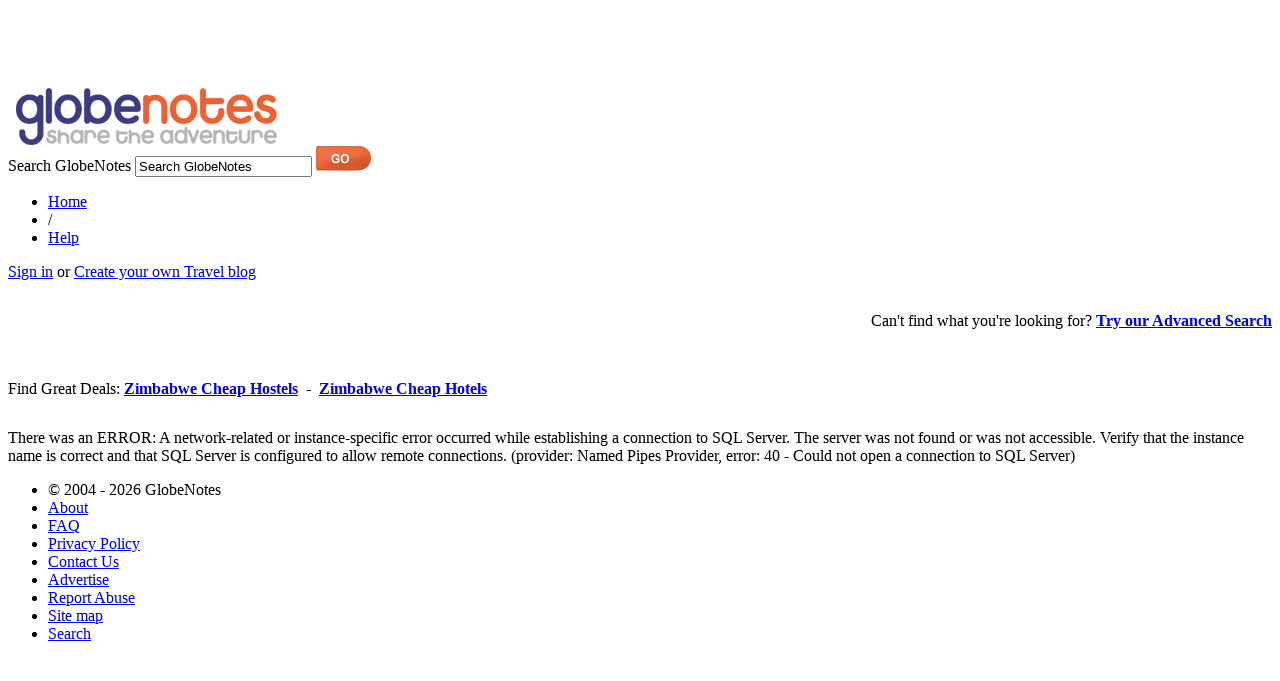

--- FILE ---
content_type: text/html; charset=utf-8
request_url: http://www.globenotes.com/travel-blogs/Zimbabwe/0/
body_size: 3761
content:

<!DOCTYPE html PUBLIC "-//W3C//DTD XHTML 1.0 Transitional//EN" "http://www.w3.org/TR/xhtml1/DTD/xhtml1-transitional.dtd">
<html xmlns="http://www.w3.org/1999/xhtml" xmlns:v="urn:schemas-microsoft-com:vml" lang="en" xmlns:fb="http://ogp.me/ns/fb#">
<head id="Head1"><title>
	Travel Blogs, Travel Articles, Travelogues, Travel Photos, Maps :: Share for Free at GlobeNotes
</title><meta http-equiv="content-type" content="text/html; charset=UTF-8" /><link rel="stylesheet" href="/style/home.css" type="text/css" media="screen,projection" /><meta id="desc" name="description" content="Create a free travel blog with GlobeNotes.com. Post travel articles, chart your route on a map, upload travel photos, and keep in touch while abroad." /><meta id="keyw" name="keywords" content="Travel blogs, travel photos, travel maps, travelogue, travel journals, travel stories" /><link rel="alternate" type="application/rss+xml" title="Latest travel blog updates" href="http://feeds.feedburner.com/Latest-Travel-Blogs" /><link rel="shortcut icon" href="/img/icon/favicon.ico" type="image/vnd.microsoft.icon" /><link rel="icon" href="/img/icon/favicon.ico" type="image/vnd.microsoft.icon" /><meta name="author" content="The GlobeNotes Team" /><meta name="subject" content="Travel Blogs and Travel Photos" /><meta name="rating" content="General" /><meta name="expires" content="never" /><meta name="language" content="english" /><meta name="distribution" content="Global" /><meta name="organization" content="GlobeNotes.com" /><meta name="copyright" content="Copyright (c) 2011 GlobeNotes.com. All Rights Reserved" /><meta name="classification" content="Travel Blogs and Travel Photos" /><meta name="robots" content="all" />
    <!--[if lte IE 6]>
    <link rel="stylesheet" href="/style/home-ie6.css" type="text/css" media="screen,projection" />
    <![endif]-->
    <!--[if lte IE 5.5000]>
    <link rel="stylesheet" href="/style/home-ie5_5.css" type="text/css" media="screen,projection" />
    <![endif]-->
    <script src="/scripts/utility.js" type="text/javascript"></script>


</head>
<body id="HomeBody">
    <!-- Facebook SDK BEGIN -->
    <div id="fb-root"></div>
    <script>    (function(d, s, id) {
        var js, fjs = d.getElementsByTagName(s)[0];
        if (d.getElementById(id)) return;
        js = d.createElement(s); js.id = id;
        js.src = "//connect.facebook.net/en_GB/all.js#xfbml=1";
        fjs.parentNode.insertBefore(js, fjs);
    } (document, 'script', 'facebook-jssdk'));</script>
    <!-- Facebook SDK END -->

    <form method="post" action="/travel-blogs/Zimbabwe/0/" id="form1">
<div class="aspNetHidden">
<input type="hidden" name="__VIEWSTATE" id="__VIEWSTATE" value="/wEPDwULLTExNTI5NzUyNjFkGAEFHl9fQ29udHJvbHNSZXF1aXJlUG9zdEJhY2tLZXlfXxYBBQ9jdGwwMCRidG5TZWFyY2hlciRk6T54HNnGPjmrFZIJtJaYqANCpn0OCTknr33Wqw==" />
</div>

<div class="aspNetHidden">

	<input type="hidden" name="__VIEWSTATEGENERATOR" id="__VIEWSTATEGENERATOR" value="F7619EA3" />
	<input type="hidden" name="__EVENTTARGET" id="__EVENTTARGET" value="" />
	<input type="hidden" name="__EVENTARGUMENT" id="__EVENTARGUMENT" value="" />
	<input type="hidden" name="__EVENTVALIDATION" id="__EVENTVALIDATION" value="/wEdAAMqzF1DLD/lB+bo3SEUcNK14+3WpZQNb82rzs2KnT3rh1V6RkAfufrqJa6LpqnGFguZ/croJm723aGIDkHV4oR8OY7u/sWjqEoEJiMsQ2Skmg==" />
</div>
        <div id="wrapper">
            <div id="header">
                <div id="banner">&nbsp;</div>
                
                <div class="ad2">
                    <!-- google ads BEGIN -->
                    <script type="text/javascript"><!--
                        google_ad_client = "pub-5182931702173730";
                        google_ad_slot = "3903337054";
                        google_ad_width = 468;
                        google_ad_height = 60;
                    //-->
                    </script>
                    <script type="text/javascript" src="https://pagead2.googlesyndication.com/pagead/show_ads.js"></script>
                    <!-- google ads END -->
                </div>
                
                <a href="http://www.globenotes.com/" title="Free Travel Blogs"><img src="http://www.globenotes.com/img/decor/globenotes-logo.png" alt="Free Travel Blogs" title="Free Travel Blogs" width="277" height="60" /></a>
            </div>
            <div id="sub_header">
                <div id="search" class="search" onkeypress="javascript:return WebForm_FireDefaultButton(event, &#39;btnSearch&#39;)">
	
                    <label for="txtSearch" id="lblSearch">Search GlobeNotes</label>
                    <input name="ctl00$txtSearch" type="text" value="Search GlobeNotes" maxlength="50" id="txtSearch" onfocus="clearDefault(this);" onblur="restoreDefault(this);" onkeypress="return blockChar(event);" />
                    <input type="image" name="ctl00$btnSearch" id="btnSearch" title="Search for Travel blog" class="search_btn" src="../../../img/button/search.png" alt="Search for Travel blog" />
                
</div>
                <ul class="nav inlined">
                    <li><a href="http://www.globenotes.com/">Home</a></li>
                    <li>/</li>
                    <li><a href="http://www.globenotes.com/help-me/">Help</a></li>
                    
                </ul>
                
                <a href="http://www.globenotes.com/sign-in/" title="Sign in">Sign in</a> or <a href="http://www.globenotes.com/create-an-account/" title="Join GlobeNotes">Create your own Travel blog</a>
                
            </div>

            

<div id="cnt_top_locations">

    <h1 style="float:left;"></h1>
    <p class="detail" style="padding:15px 0 0 10px;text-align:right;">Can't find what you're looking for? <strong><a href="http://www.globenotes.com/search-for-travel-blog/">Try our Advanced Search</a></strong></p>
    <br class="clr" />
    

    <!-- hostelworld BEGIN -->
    
    <p class="detail" style="padding-bottom:15px;">Find Great Deals: <strong>
    <a href='http://www.hostelworld.com/index.php?affiliate=globenotes.com'>Zimbabwe Cheap Hostels</a>&nbsp;&nbsp;-&nbsp;
    <a href='http://www.hostelworld.com/index.php?affiliate=globenotes.com'>Zimbabwe Cheap Hotels</a></strong></p>
    
    <!-- hostelworld END -->

    <div class="error">There was an ERROR: A network-related or instance-specific error occurred while establishing a connection to SQL Server. The server was not found or was not accessible. Verify that the instance name is correct and that SQL Server is configured to allow remote connections. (provider: Named Pipes Provider, error: 40 - Could not open a connection to SQL Server)</div>

    

    <div id="blog_list">

        
    </div>

</div>



            
<div id="footer">
    <ul class="inlined">
        <li class="first">&copy; 2004 - 2026 <span class="logo">GlobeNotes</span></li>
        <li><a href="http://www.globenotes.com/what-is-globenotes/" title="What is GlobeNotes">About</a></li>
        <li><a href="http://www.globenotes.com/faq/" title="FAQ">FAQ</a></li>
        <li><a href="http://www.globenotes.com/privacy-policy/" title="Privacy Policy">Privacy Policy</a></li>
        <li><a href="http://www.globenotes.com/contact-us/" title="Contact Us">Contact Us</a></li>
        <li><a href="http://www.globenotes.com/contact-us/" title="Advertise">Advertise</a></li>
        <li><a href="http://www.globenotes.com/contact-us/" title="Report Abuse">Report Abuse</a></li>
        <li><a href="http://www.globenotes.com/sitemap/" title="Sitemap">Site map</a></li>
        <li><a href="http://www.globenotes.com/search-for-travel-blog/" title="Travel Blog Search">Search</a></li>
    </ul>
</div>

            
            <div id="partners">
                <ul class="inlined">
                    
                </ul>
            </div>
            
        </div>
    
<script type="text/javascript">
//<![CDATA[
var theForm = document.forms['form1'];
if (!theForm) {
    theForm = document.form1;
}
function __doPostBack(eventTarget, eventArgument) {
    if (!theForm.onsubmit || (theForm.onsubmit() != false)) {
        theForm.__EVENTTARGET.value = eventTarget;
        theForm.__EVENTARGUMENT.value = eventArgument;
        theForm.submit();
    }
}
//]]>
</script>


<script src="/WebResource.axd?d=C8A5EwVg4o3J6_j24ZXethuXycESkFN6LO_RyZMTJfrt5rdcYFrmHgCWg11BR_5jUgc1KDfcwvUY_TvkHTWtpYtDwkI8EXvSYkdBJq5rsjg1&amp;t=638901577900000000" type="text/javascript"></script>
</form>
    <!-- BEGIN google analytics -->
    <script type="text/javascript">
        var _gaq = _gaq || [];
        _gaq.push(['_setAccount', 'UA-549238-2']);
        _gaq.push(['_trackPageview']);

        (function() {
            var ga = document.createElement('script'); ga.type = 'text/javascript'; ga.async = true;
            ga.src = ('https:' == document.location.protocol ? 'https://ssl' : 'http://www') + '.google-analytics.com/ga.js';
            var s = document.getElementsByTagName('script')[0]; s.parentNode.insertBefore(ga, s);
        })();
    </script>
    <!-- END google analytics -->
<script defer src="https://static.cloudflareinsights.com/beacon.min.js/vcd15cbe7772f49c399c6a5babf22c1241717689176015" integrity="sha512-ZpsOmlRQV6y907TI0dKBHq9Md29nnaEIPlkf84rnaERnq6zvWvPUqr2ft8M1aS28oN72PdrCzSjY4U6VaAw1EQ==" data-cf-beacon='{"version":"2024.11.0","token":"13e34aafeaa04f8d8cb67894cdd40aa9","r":1,"server_timing":{"name":{"cfCacheStatus":true,"cfEdge":true,"cfExtPri":true,"cfL4":true,"cfOrigin":true,"cfSpeedBrain":true},"location_startswith":null}}' crossorigin="anonymous"></script>
</body>
</html>


--- FILE ---
content_type: text/html; charset=utf-8
request_url: https://www.google.com/recaptcha/api2/aframe
body_size: 270
content:
<!DOCTYPE HTML><html><head><meta http-equiv="content-type" content="text/html; charset=UTF-8"></head><body><script nonce="JHrOKWU65K_8gORJwAAVJQ">/** Anti-fraud and anti-abuse applications only. See google.com/recaptcha */ try{var clients={'sodar':'https://pagead2.googlesyndication.com/pagead/sodar?'};window.addEventListener("message",function(a){try{if(a.source===window.parent){var b=JSON.parse(a.data);var c=clients[b['id']];if(c){var d=document.createElement('img');d.src=c+b['params']+'&rc='+(localStorage.getItem("rc::a")?sessionStorage.getItem("rc::b"):"");window.document.body.appendChild(d);sessionStorage.setItem("rc::e",parseInt(sessionStorage.getItem("rc::e")||0)+1);localStorage.setItem("rc::h",'1768966970938');}}}catch(b){}});window.parent.postMessage("_grecaptcha_ready", "*");}catch(b){}</script></body></html>